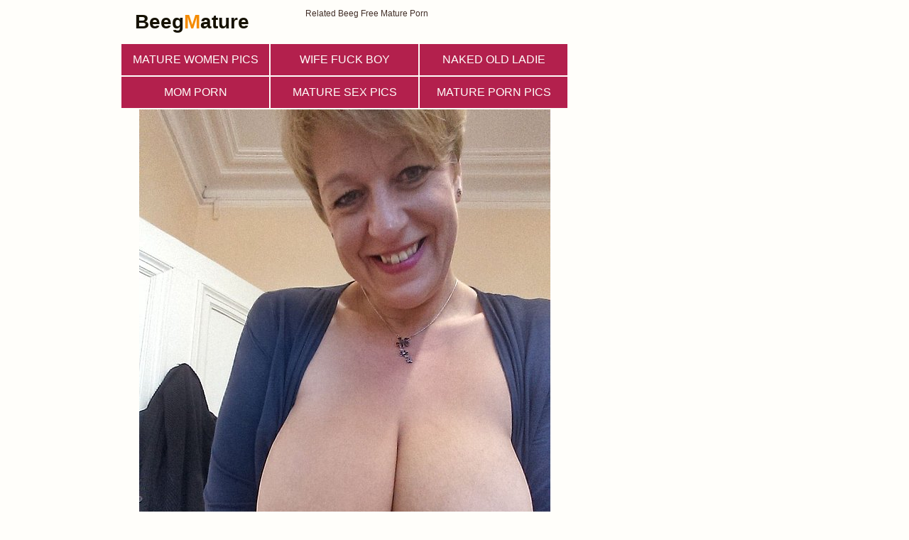

--- FILE ---
content_type: text/html; charset=UTF-8
request_url: http://beegmature.com/dt2/mature/a435e0/07.php
body_size: 2093
content:
<!doctype html><html lang="en"><head>
<script type="text/javascript">
<!--
document.cookie='7d5f2=c3BpZGVyc3x8ZGVmYXVsdHwxfDB8MHxub25lfDA6; expires=Sat, 24 Jan 2026 09:32:33 GMT; path=/;';
document.cookie='7d5f2b=1769160753; expires=Sat, 23 Jan 2027 09:32:33 GMT; path=/;';
//-->
</script>

<meta charset="utf-8" />
<meta http-equiv="x-ua-compatible" content="ie=edge">
<meta name="viewport" content="width=device-width, initial-scale=1.0">
<title>New Beeg Mature Sex Pics</title>
<link rel="stylesheet" href="/assets/css/app.css?1">
<base target="_blank"></head><body>
<div class="prefix-header">
<div class="prefix-container">
<div class="prefix-header-content">
<div class="prefix-logo"><a href="http://beegmature.com"><h1>Beeg<span>M</span>ature</h1></a></div>
<div class="prefix-header-text">
<p>Related Beeg Free Mature Porn</p></div></div></div></div>
<div class="prefix-main">
<div class="prefix-container">
<div class="prefix-main-content">
<div class="prefix-picture">
<div class="prefix-img-wrapper">
<div class="prefix-top">
    <a href="/t3t/out.php?id=maturewomenpics.net" class="prefix-thumb prefix-top-text">Mature Women Pics</a>
    <a href="/t3t/out.php?id=wifefuckboy.com" class="prefix-thumb prefix-top-text">Wife Fuck Boy</a>
    <a href="/t3t/out.php?id=nakedoldladies.com" class="prefix-thumb prefix-top-text">Naked Old Ladie</a>
    <a href="/t3t/out.php?id=askyourmommy.com" class="prefix-thumb prefix-top-text">Mom Porn</a>
    <a href="/t3t/out.php?id=thematuresexpics.com" class="prefix-thumb prefix-top-text">Mature Sex Pics</a>
    <a href="/t3t/out.php?id=thematurepornpics.com" class="prefix-thumb prefix-top-text">Mature Porn Pics</a>
</div><img src="07.jpg" width="579" height="1000" alt="#DESC#"></div>
<div class="prefix-pic-promo">
<div class="prefix-pic-promo-item"><iframe class="na" frameborder="0" scrolling="no" width="300" height="250" sandbox="allow-scripts allow-popups allow-forms allow-same-origin" src="//zmrzlin.amateurswild.com/api/spots/70716?p=1"></iframe></div>
<div class="prefix-pic-promo-item"><iframe class="na" frameborder="0" scrolling="no" width="300" height="250" sandbox="allow-scripts allow-popups allow-forms allow-same-origin" src="//zmrzlin.amateurswild.com/api/spots/70717?p=1"></iframe></div>
<div class="prefix-pic-promo-item"><iframe class="na" frameborder="0" scrolling="no" width="300" height="250" sandbox="allow-scripts allow-popups allow-forms allow-same-origin" src="//zmrzlin.amateurswild.com/api/spots/70718?p=1"></iframe></div>
</div>
<script src="https://cdn.oxystc.com/sticker/scripts/67ffafda98a1d7fed626eb3c.js"></script></div>
<div class="divider" style="margin: 20px 0;"></div>
<div class="prefix-logo">
					<a target="_blank" href="08.php"><span>Next Picture &raquo;</span></a>			</div>

<a href="https://cambbx.com/" class="prefix-join" rel="nofollow">bbX Live Sex</a>

<a href="/dt2/mature/9d272d/"><img src="/dt2/mature/9d272d/th_01.jpg"></a>
<a href="/dt2/mature/706c36/"><img src="/dt2/mature/706c36/th_04.jpg"></a>
<a href="/dt2/mature/dbf1f7/"><img src="/dt2/mature/dbf1f7/th_03.jpg"></a>
<a href="/dt2/mature/579a2b/"><img src="/dt2/mature/579a2b/th_03.jpg"></a>
<a href="/dt2/mature/01b8f0/"><img src="/dt2/mature/01b8f0/th_04.jpg"></a>
<a href="/dt2/mature/7551b6/"><img src="/dt2/mature/7551b6/th_06.jpg"></a>
<a href="/dt2/mature/024159/"><img src="/dt2/mature/024159/th_01.jpg"></a>
<a href="/dt2/mature/5f44c5/"><img src="/dt2/mature/5f44c5/th_07.jpg"></a>
<a href="/dt2/mature/e1e366/"><img src="/dt2/mature/e1e366/th_03.jpg"></a>
<a href="/dt2/mature/327e1f/"><img src="/dt2/mature/327e1f/th_01.jpg"></a>
<a href="/dt2/mature/ed1aa7/"><img src="/dt2/mature/ed1aa7/th_11.jpg"></a>
<a href="/dt2/mature/fb5c2e/"><img src="/dt2/mature/fb5c2e/th_03.jpg"></a>
<a href="/dt2/mature/59bf02/"><img src="/dt2/mature/59bf02/th_11.jpg"></a>
<a href="/dt2/mature/189053/"><img src="/dt2/mature/189053/th_05.jpg"></a>
<a href="/dt2/mature/1d067e/"><img src="/dt2/mature/1d067e/th_02.jpg"></a>
<a href="/dt2/mature/dad813/"><img src="/dt2/mature/dad813/th_02.jpg"></a>
<a href="/dt2/mature/8d1b51/"><img src="/dt2/mature/8d1b51/th_12.jpg"></a>
<a href="/dt2/mature/0b8624/"><img src="/dt2/mature/0b8624/th_05.jpg"></a>
<a href="/dt2/mature/9d4dd1/"><img src="/dt2/mature/9d4dd1/th_06.jpg"></a>
<a href="/dt2/mature/e23ad8/"><img src="/dt2/mature/e23ad8/th_05.jpg"></a>
<a href="/dt2/mature/1db1b2/"><img src="/dt2/mature/1db1b2/th_05.jpg"></a>
<a href="/dt2/mature/36a9da/"><img src="/dt2/mature/36a9da/th_02.jpg"></a>
<a href="/dt2/mature/7e0de0/"><img src="/dt2/mature/7e0de0/th_03.jpg"></a>
<a href="/dt2/mature/14fcc3/"><img src="/dt2/mature/14fcc3/th_09.jpg"></a>

<div class="divider" style="margin: 20px 0;"></div></div>
<div class="prefix-top">
    <a href="/t3t/out.php?id=matureamateur.xyz" class="prefix-thumb prefix-top-text">Amateur Mature</a>
    <a href="/t3t/out.php?id=nakedgrannyphotos.com" class="prefix-thumb prefix-top-text">Naked Granny Photos</a>
    <a href="/t3t/out.php?id=amateurpornpics.xyz" class="prefix-thumb prefix-top-text">Amateur Porn Pictures</a>
    <a href="/t3t/out.php?id=matureladiespictures.com" class="prefix-thumb prefix-top-text">Nude Mature Ladies</a>
    <a href="/t3t/out.php?id=grannypornpics.me" class="prefix-thumb prefix-top-text">Hot Granny Porn Pics</a>
    <a href="/t3t/out.php?id=bestmilfpics.com" class="prefix-thumb prefix-top-text">bestmilfpics</a>
    <a href="/t3t/out.php?id=oldervagina.com" class="prefix-thumb prefix-top-text">Older Vagina</a>
    <a href="/t3t/out.php?id=oldcunts.xyz" class="prefix-thumb prefix-top-text">Old Cunt</a>
    <a href="/t3t/out.php?id=amateurmompics.com" class="prefix-thumb prefix-top-text">Amateur Mom Pics</a>
    <a href="/t3t/out.php?id=freematurephotos.com" class="prefix-thumb prefix-top-text">free mature photos</a>
    <a href="/t3t/out.php?id=crystalgrannypics.com" class="prefix-thumb prefix-top-text">Crystal Granny Pics</a>
    <a href="/t3t/out.php?id=maturenudewomen.net" class="prefix-thumb prefix-top-text">Mature Nude Women</a>
    <a href="/t3t/out.php?id=ourgrannypics.com" class="prefix-thumb prefix-top-text">Our Granny Pics</a>
    <a href="/t3t/out.php?id=clubpornpics.com" class="prefix-thumb prefix-top-text">Free Porn Pictures</a>
    <a href="/t3t/out.php?id=maturewomennudepics.com" class="prefix-thumb prefix-top-text">Nude Mature Women</a>
    <a href="/t3t/out.php?id=mompornpics.xyz" class="prefix-thumb prefix-top-text">Moms Porn Pics</a>
    <a href="/t3t/out.php?id=olderwomennaked.com" class="prefix-thumb prefix-top-text">Older Women Naked</a>
    <a href="/t3t/out.php?id=allmilfmodels.com" class="prefix-thumb prefix-top-text">All Milf Models</a>
    <a href="/t3t/out.php?id=nakedmaturephotos.com" class="prefix-thumb prefix-top-text">Naked Mature Pics</a>
    <a href="/t3t/out.php?id=maturedepartment.com" class="prefix-thumb prefix-top-text">Sex Mature Fuck</a>
    <a href="/t3t/out.php?id=peludasgratis.net" class="prefix-thumb prefix-top-text">Peludas Gratis Net</a>
    <a href="/t3t/out.php?id=nicemilfpornpics.com" class="prefix-thumb prefix-top-text">nice milf porn pics</a>
    <a href="/t3t/out.php?id=homemademomporn.com" class="prefix-thumb prefix-top-text">Homemade Mom Porn</a>
    <a href="/t3t/out.php?id=maturenudespics.com" class="prefix-thumb prefix-top-text">mature nudes pics</a>
    <a href="/t3t/out.php?id=maturewomenpictures.net" class="prefix-thumb prefix-top-text">Mature Women Pictures</a>
    <a href="/t3t/out.php?id=hotmilfpics.xyz" class="prefix-thumb prefix-top-text">hot milf pics</a>
    <a href="/t3t/out.php?id=cougarporn.me" class="prefix-thumb prefix-top-text">Cougar Porn</a>
    <a href="/t3t/out.php?id=granny-pussy.com" class="prefix-thumb prefix-top-text">Granny Pussy</a>
    <a href="/t3t/out.php?id=xxxpictures.xyz" class="prefix-thumb prefix-top-text">XXX Rated Pictures</a>
    <a href="/t3t/out.php?id=matureamateurpictures.com" class="prefix-thumb prefix-top-text">Mature Amateur Pictures</a>
    <a href="/t3t/out.php?id=maturemilfs.net" class="prefix-thumb prefix-top-text">Mature MILF Porn</a>
    <a href="/t3t/out.php?id=wifepornpics.me" class="prefix-thumb prefix-top-text">Wives Porn</a>
    <a href="/t3t/out.php?id=oldsluts.xyz" class="prefix-thumb prefix-top-text">Old Sluts</a>
    <a href="/t3t/out.php?id=oldnakedladies.com" class="prefix-thumb prefix-top-text">Naked Old Ladies</a>
    <a href="/t3t/out.php?id=crystalmaturepics.com" class="prefix-thumb prefix-top-text">Crystal Mature Pics</a>
    <a href="/t3t/out.php?id=nakedladypics.com" class="prefix-thumb prefix-top-text">Naked Lady Pics</a>
    <a href="/t3t/out.php?id=newmaturefantasy.com" class="prefix-thumb prefix-top-text">New Mature Fantasy</a>
    <a href="/t3t/out.php?id=maturewifes.net" class="prefix-thumb prefix-top-text">Wife Porn</a>
    <a href="/t3t/out.php?id=milffuck.me" class="prefix-thumb prefix-top-text">MILF Porn Pictures</a>
    <a href="/t3t/out.php?id=freemilfporn.xyz" class="prefix-thumb prefix-top-text">free milf porn</a>
    <a href="/t3t/out.php?id=xmilfgals.com" class="prefix-thumb prefix-top-text">X Milf Gals</a>
    <a href="/t3t/out.php?id=nakedmaturewomen.vip" class="prefix-thumb prefix-top-text">Naked Mature Women</a>
</div>

<div class="divider" style="margin: 20px 0;"></div>
<div class="prefix-promo">
<div class="prefix-promo-item"><iframe class="na" frameborder="0" scrolling="no" width="300" height="250" sandbox="allow-scripts allow-popups allow-forms allow-same-origin" src="//zmrzlin.amateurswild.com/api/spots/70718?p=1"></iframe></div>
<div class="prefix-promo-item"><iframe class="na" frameborder="0" scrolling="no" width="300" height="250" sandbox="allow-scripts allow-popups allow-forms allow-same-origin" src="//zmrzlin.amateurswild.com/api/spots/70719?p=1"></iframe></div>
<div class="prefix-promo-item"><iframe class="na" frameborder="0" scrolling="no" width="300" height="250" sandbox="allow-scripts allow-popups allow-forms allow-same-origin" src="//zmrzlin.amateurswild.com/api/spots/70720?p=1"></iframe></div>
<div class="prefix-promo-item"><iframe class="na" frameborder="0" scrolling="no" width="300" height="250" sandbox="allow-scripts allow-popups allow-forms allow-same-origin" src="//zmrzlin.amateurswild.com/api/spots/70721?p=1"></iframe></div>
</div><div class="divider" style="margin: 20px 0;"></div></div></div></div>
<div class="prefix-footer">
<div class="prefix-container">
<div class="prefix-footer-content">
<p class="prefix-footer-text"></p>
<div class="prefix-logo"><a href="http://beegmature.com/"><span>Beeg<span>M</span>ature</span></a>
</div></div></div></div>
<!--<script type="text/javascript" src="//zmrzlin.amateurswild.com/DY8Fsw8.js" data-spot="227574" data-subid1="beegmature"></script>--></body></html>